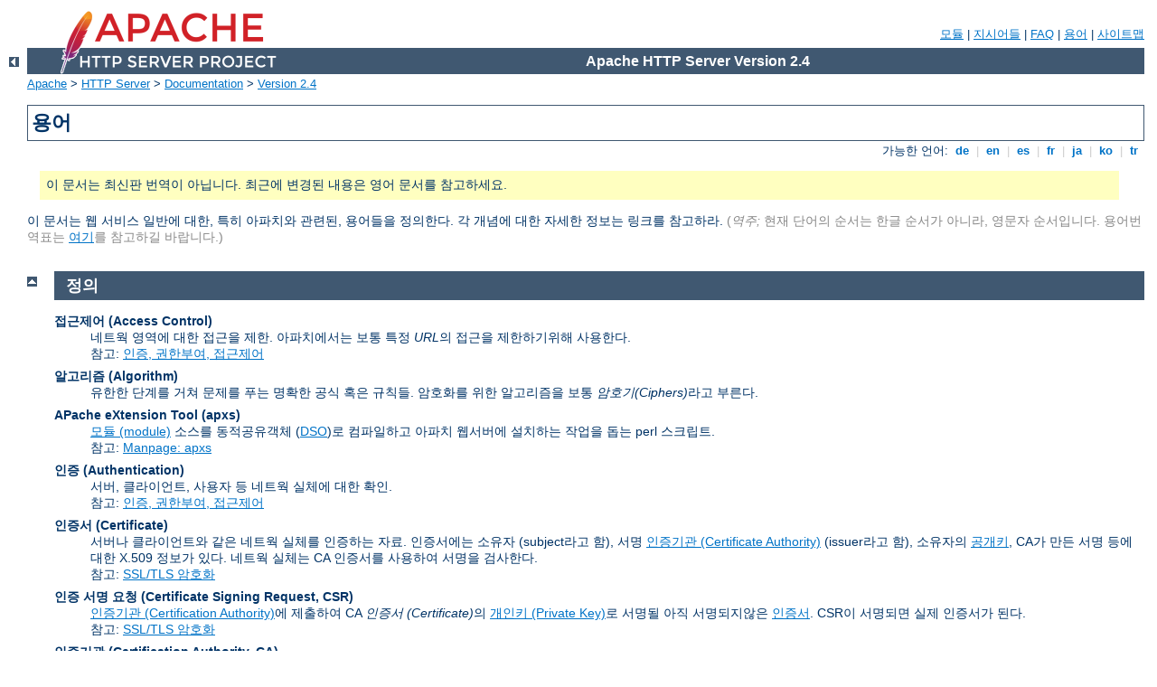

--- FILE ---
content_type: text/html
request_url: http://autorenblog.at/manual/ko/glossary.html
body_size: 8067
content:
<?xml version="1.0" encoding="EUC-KR"?>
<!DOCTYPE html PUBLIC "-//W3C//DTD XHTML 1.0 Strict//EN" "http://www.w3.org/TR/xhtml1/DTD/xhtml1-strict.dtd">
<html xmlns="http://www.w3.org/1999/xhtml" lang="ko" xml:lang="ko"><head>
<meta content="text/html; charset=EUC-KR" http-equiv="Content-Type" />
<!--
        XXXXXXXXXXXXXXXXXXXXXXXXXXXXXXXXXXXXXXXXXXXXXXXXXXXXXXXXXXXXXXXXX
              This file is generated from xml source: DO NOT EDIT
        XXXXXXXXXXXXXXXXXXXXXXXXXXXXXXXXXXXXXXXXXXXXXXXXXXXXXXXXXXXXXXXXX
      -->
<title>용어 - Apache HTTP Server Version 2.4</title>
<link href="../style/css/manual.css" rel="stylesheet" media="all" type="text/css" title="Main stylesheet" />
<link href="../style/css/manual-loose-100pc.css" rel="alternate stylesheet" media="all" type="text/css" title="No Sidebar - Default font size" />
<link href="../style/css/manual-print.css" rel="stylesheet" media="print" type="text/css" /><link rel="stylesheet" type="text/css" href="../style/css/prettify.css" />
<script src="../style/scripts/prettify.min.js" type="text/javascript">
</script>

<link href="../images/favicon.ico" rel="shortcut icon" /></head>
<body id="manual-page" class="no-sidebar"><div id="page-header">
<p class="menu"><a href="./mod/index.html">모듈</a> | <a href="./mod/directives.html">지시어들</a> | <a href="http://wiki.apache.org/httpd/FAQ">FAQ</a> | <a href="./glossary.html">용어</a> | <a href="./sitemap.html">사이트맵</a></p>
<p class="apache">Apache HTTP Server Version 2.4</p>
<img alt="" src="../images/feather.png" /></div>
<div class="up"><a href="./index.html"><img title="&lt;-" alt="&lt;-" src="../images/left.gif" /></a></div>
<div id="path">
<a href="http://www.apache.org/">Apache</a> &gt; <a href="http://httpd.apache.org/">HTTP Server</a> &gt; <a href="http://httpd.apache.org/docs/">Documentation</a> &gt; <a href="./index.html">Version 2.4</a></div><div id="page-content"><div id="preamble"><h1>용어</h1>
<div class="toplang">
<p><span>가능한 언어: </span><a href="../de/glossary.html" hreflang="de" rel="alternate" title="Deutsch">&nbsp;de&nbsp;</a> |
<a href="../en/glossary.html" hreflang="en" rel="alternate" title="English">&nbsp;en&nbsp;</a> |
<a href="../es/glossary.html" hreflang="es" rel="alternate" title="Espa&#241;ol">&nbsp;es&nbsp;</a> |
<a href="../fr/glossary.html" hreflang="fr" rel="alternate" title="Fran&#231;ais">&nbsp;fr&nbsp;</a> |
<a href="../ja/glossary.html" hreflang="ja" rel="alternate" title="Japanese">&nbsp;ja&nbsp;</a> |
<a href="../ko/glossary.html" title="Korean">&nbsp;ko&nbsp;</a> |
<a href="../tr/glossary.html" hreflang="tr" rel="alternate" title="T&#252;rk&#231;e">&nbsp;tr&nbsp;</a></p>
</div>
<div class="outofdate">이 문서는 최신판 번역이 아닙니다.
            최근에 변경된 내용은 영어 문서를 참고하세요.</div>

<p>이 문서는 웹 서비스 일반에 대한, 특히 아파치와 관련된, 용어들을
정의한다. 각 개념에 대한 자세한 정보는 링크를 참고하라.
<span class="transnote">(<em>역주;</em> 현재 단어의 순서는 한글 순서가 아니라, 영문자
순서입니다. 용어번역표는 <a href="http://www.whiterabbitpress.com/osp/apache/">여기</a>를
참고하길 바랍니다.)</span></p>
</div>
<div class="top"><a href="#page-header"><img alt="top" src="../images/up.gif" /></a></div>
<div class="section">
<h2><a name="definitions" id="definitions">정의</a></h2>

<dl>
<dt><a name="accesscontrol">접근제어 (Access Control)</a></dt>
<dd>네트웍 영역에 대한 접근을 제한. 아파치에서는 보통 특정
<em>URL</em>의 접근을 제한하기위해 사용한다.<br /> 참고: <a href="howto/auth.html">인증, 권한부여, 접근제어</a></dd>

<dt><a name="algorithm">알고리즘 (Algorithm)</a></dt>
<dd>유한한 단계를 거쳐 문제를 푸는 명확한 공식 혹은 규칙들.
암호화를 위한 알고리즘을 보통 <dfn>암호기(Ciphers)</dfn>라고
부른다.</dd>

<dt><a name="apacheextensiontool">APache eXtension Tool</a>
<a name="apxs">(apxs)</a></dt> <dd><a href="#module">모듈
(module)</a> 소스를 동적공유객체 (<a href="#dso">DSO</a>)로
컴파일하고 아파치 웹서버에 설치하는 작업을 돕는 perl
스크립트.<br /> 참고: <a href="programs/apxs.html">Manpage:
apxs</a></dd>

<dt><a name="authentication">인증 (Authentication)</a></dt>
<dd>서버, 클라이언트, 사용자 등 네트웍 실체에 대한
확인.<br /> 참고: <a href="howto/auth.html">인증, 권한부여,
접근제어</a></dd>

<dt><a name="certificate">인증서 (Certificate)</a></dt>
<dd>서버나 클라이언트와 같은 네트웍 실체를 인증하는 자료.
    인증서에는 소유자 (subject라고 함), 서명 <a href="#certificationauthority">인증기관 (Certificate
    Authority)</a> (issuer라고 함), 소유자의 <a href="#publickey">공개키</a>, CA가 만든 서명 등에 대한
    X.509 정보가 있다. 네트웍 실체는 CA 인증서를 사용하여
    서명을 검사한다.<br />
참고: <a href="ssl/index.html">SSL/TLS 암호화</a></dd>

<dt><a name="certificatsigningrequest">인증 서명 요청 (Certificate
Signing Request</a>, <a name="csr">CSR)</a></dt> <dd><a href="#certificationauthority">인증기관 (Certification
Authority)</a>에 제출하여 CA <em>인증서 (Certificate)</em>의
<a href="#privatekey">개인키 (Private Key)</a>로 서명될 아직
서명되지않은 <a href="#certificate">인증서</a>. CSR이 서명되면
실제 인증서가 된다.<br />
참고: <a href="ssl/index.html">SSL/TLS 암호화</a></dd>

<dt><a name="certificationauthority">인증기관 (Certification
Authority</a>, <a name="ca">CA)</a></dt> <dd>안전한 방법으로
네트웍 실체에 대한 인증을 서명하는 신뢰하는 제삼자. 다른 네트웍
실체들은 서명으로 CA가 인증서 소유자를 인증했는지 확인할 수
있다.<br />
참고: <a href="ssl/index.html">SSL/TLS 암호화</a></dd>

<dt><a name="cipher">암호기 (Cipher)</a></dt> <dd>자료를
암호화하는 알고리즘이나 시스템. 예를 들어, DES, IDEA, RC4 등이 있다.<br />
참고: <a href="ssl/index.html">SSL/TLS 암호화</a></dd>

<dt><a name="ciphertext">암호문 (Ciphertext)</a></dt> <dd><a href="#plaintext">평문 (Plaintext)</a>을 <a href="#cipher">암호기
(Cipher)</a>로 처리한 결과.<br /> 참고: <a href="ssl/index.html">SSL/TLS
암호화</a></dd>

<dt><a name="commongatewayinterface">공통 게이트웨이 인터페이스
(Common Gateway Interface</a>, <a name="cgi">CGI)</a></dt>
<dd>외부 프로그램이 요청을 서비스할 수 있도록 만든 웹서버와 외부
프로그램 사이의 인터페이스 표준. 인터페이스는 원래 <a href="http://hoohoo.ncsa.uiuc.edu/cgi/overview.html">NCSA</a>가
정의했지만, <a href="http://cgi-spec.golux.com/">RFC
프로젝트</a>이기도 하다.<br />
참고: <a href="howto/cgi.html">CGI로 동적 페이지 생성</a></dd>


<dt><a name="configurationdirective">설정 지시어 (Configuration
Directive)</a></dt>
<dd>참고: <a href="#directive">지시어</a></dd>

<dt><a name="configurationfile">설정파일 (Configuration File)</a></dt>
<dd>아파치를 설정하는 <a href="#directive">지시어 (directive)</a>를
적어둔 텍스트파일.<br />
참고: <a href="configuring.html">설정파일</a></dd>

<dt><a name="connect">CONNECT</a></dt>
<dd>HTTP를 통해 자료흐름을 프록시하는 HTTP <a href="#method">메써드
(method)</a>. SSL 프로토콜 등 다른 프로토콜을 감싸기위해 사용한다.</dd>

<dt><a name="context">사용장소 (Context)</a></dt> <dd><a href="#configurationfile">설정파일 (configuration file)</a>에서
특정 <a href="#directive">지시어 (directive)</a>를 사용할 수
있는 장소.<br /> 참고: <a href="mod/directive-dict.html#Context">아파치 지시어를 설명하는데
사용한 용어정의</a></dd>

<dt><a name="digitalsignature">전자서명 (Digital Signature)</a></dt>
<dd>인증서나 다른 파일을 검사하는 암호화된 문자들. <a href="#certificationauthority">인증기관 (Certification
    Authority)</a>은 <em>인증서 (Certificate)</em>에 포함된
    <em>공개키 (Public Key)</em>를 해쉬한 결과를 자신의
    <em>개인키 (Private Key)</em>로 암호화하여 서명을 만든다.
    오직 CA의 공개키만이 서명을 풀 수 있기때문에, CA가 <em>인증서
    (Certificate)</em>를 가진 네트웍 실체를 인증했음을 증명할
    수 있다.<br />
참고: <a href="ssl/index.html">SSL/TLS 암호화</a></dd>

<dt><a name="directive">지시어 (Directive)</a></dt> <dd>아파치의
여러 기능을 조절하는 설정 명령어. 지시어는 <a href="#configurationfile">설정파일 (Configuration File)</a>에서
사용한다.<br /> 참고: <a href="mod/directives.html">지시어 목록</a></dd>

<dt><a name="dynamicsharedobject">동적공유객체 (Dynamic Shared
Object)</a> <a name="dso">(DSO)</a></dt> <dd> 아파치 httpd
실행파일과 별도로 컴파일하여 필요할때 읽어들일 수 있는 <a href="#module">모듈 (Module)</a>.<br />
참고: <a href="dso.html">동적공유객체 지원</a></dd>

<dt><a name="environmentvariable">환경변수 (Environment Variable)</a>
<a name="env-variable">(env-variable)</a></dt>
<dd>정보를 저장하고 프로그램간에 통신을 위해 운영체제 쉘이 관리하는
변수. 아파치에도 환경변수라는 내부 변수가 있지만, 쉘 환경이
아니라 아파치 내부에 저장된다.<br />
참고: <a href="env.html">아파치의 환경변수</a></dd>

<dt><a name="export-crippled">수출용 (Export-Crippled)</a></dt>
<dd>미국 수출관리규제(Export Administration Regulations, EAR)를
    준수하기위해 암호(와 보안)의 강도를 낮춤. 수출용 암호화
    소프트웨어는 키 크기가 작게 제한되어, <em>암호문
    (Ciphertext)</em>을 무식한 방법(brute force)으로 풀 수 있다.<br />
참고: <a href="ssl/index.html">SSL/TLS 암호화 (SSL/TLS Encryption)</a></dd>

<dt><a name="filter">필터 (Filter)</a></dt>
<dd>서버가 보내거나 받는 자료를 처리하는 과정. 입력필터는
클라이언트가 서버로 보내는 자료를 처리하고, 출력필터는 서버가
클라이언트에게 보낼 문서를 처리한다. 예를 들어,
<code>INCLUDES</code> 출력필터는 문서의 <a href="#ssi">Server
Side Includes</a>를 처리한다.<br />
참고: <a href="filter.html">필터</a></dd>

<dt><a name="fully-qualifieddomain-name">완전한 도메인명
(Fully-Qualified Domain-Name)</a> <a name="fqdn">(FQDN)</a></dt>
<dd>IP 주소에 대응하는, 호스트명과 도메인명으로 구성된 네트웍
실체의 유일한 이름. 예를 들어, <code>www</code>가 호스트명이고
<code>example.com</code>이 도메인명일때,
<code>www.example.com</code>은 완전한 도메인명이다.</dd>

<dt><a name="handler">핸들러 (Handler)</a></dt>
<dd>파일을 요청할때 수행하는 작업에 대한 아파치 내부 표현.
일반적으로 파일은 파일 종류에 따라 암묵적인 핸들러를 가진다.
보통 모든 파일은 서버가 간단히 서비스하지만, 어떤 파일 종류는
따로 "처리된다(handled)". 예를 들어, <code>cgi-script</code>
핸들러는 <a href="#cgi">CGI</a>로 처리할 파일을 지정한다.<br />
참고: <a href="handler.html">아파치에서 핸들러 사용</a></dd>

<dt><a name="header">헤더 (Header)</a></dt>
<dd><a href="#http">HTTP</a> 요청과 응답에서 실제 내용 이전에
보내는 부분으로 내용을 설명하는 정보가 있다.</dd>

<dt><a name="htaccess">.htaccess</a></dt> <dd>웹문서들 안에 있는
<a href="#configurationfile">설정파일 (configuration file)</a>로,
설정 <a href="#directive">지시어 (directive)</a>를 자신이 위치한
디렉토리와 모든 하위디렉토리에 적용한다. 이름과 달리 이
파일에서는 단순한 접근제어 지시어외에 거의 모든 종류의 지시어를
사용할 수 있다.<br />
참고: <a href="configuring.html">설정파일</a></dd>

<dt><a name="apache2.conf">apache2.conf</a></dt>
<dd>아파치 주 <a href="#configurationfile">설정파일 (configuration
file)</a>. 기본적인 위치는
<code>/etc/apache2/apache2.conf</code>이지만, 실행할때
혹은 컴파일때 설정으로 변경할 수 있다.<br />
참고: <a href="configuring.html">설정파일</a></dd>

<dt><a name="hypertexttransferprotocol">HyperText Transfer
Protocol</a> <a name="http">(HTTP)</a></dt>
<dd>월드와이드웹에서 사용하는 표준 전송 프로토콜. 아파치는
<a href="http://ietf.org/rfc/rfc2616.txt">RFC 2616</a>에서
정의한 HTTP/1.1이라는 프로토콜의 1.1 버전을 구현한다.</dd>

<dt><a name="https">HTTPS</a></dt>
<dd>월드화이드웹의 표준 암호통신 방법, HyperText Transfer
    Protocol (Secure). 사실 밑단에 <a href="#ssl">SSL</a>을
    사용한 HTTP이다.<br />
참고: <a href="ssl/index.html">SSL/TLS 암호화</a></dd>

<dt><a name="method">메써드 (Method)</a></dt> <dd>클라이언트가
보내는 <a href="#http">HTTP</a> 요청줄이
자원에 수행하도록 지시한 행동. HTTP 메써드에는 <code>GET</code>,
<code>POST</code>, <code>PUT</code> 등이 있다.</dd>

<dt><a name="messagedigest">메시지 요약 (Message Digest)</a></dt>
<dd>메시지 내용이 전송중 변경되지 않았음을 증명하기위한
    메시지의 해쉬.<br />
참고: <a href="ssl/index.html">SSL/TLS 암호화</a></dd>

<dt><a name="mime-type">MIME-type</a></dt> <dd>전송할 문서의
종류를 설명하는 방식. Multipurpose Internet Mail Extensions
형식을 빌려왔기때문에 이렇게 이름을 지었다. 슬래쉬를 사이에
둔 major type과 minor type으로 이루어진다. 예를 들면,
<code>text/html</code>, <code>image/gif</code>,
<code>application/octet-stream</code> 등이다. MIME-type은 HTTP의
<code>Content-Type</code> <a href="#header">헤더 (header)</a>로
전송한다.<br /> 참고: <a href="mod/mod_mime.html">mod_mime</a></dd>

<dt><a name="module">모듈 (Module)</a></dt> <dd>프로그램의 독립된
부분. 많은 아파치 기능은 당신이 포함여부를 선택할 수 있는 모듈에
들어있다. 아파치 httpd 실행파일과 같이 컴파일한 모듈을 <em>정적
모듈</em>이라고 하며, 따로 분리되어 실행시 선택적으로 읽어들일
수 있는 모듈을 <em>동적 모듈</em> 혹은 <a href="#dso">DSO</a>라고
한다. 기본적으로 포함하는 모듈을 <em>base 모듈</em>이라고 한다.
아파치 웹서버 <a href="#tarball">타볼 (tarball)</a>과 같이
배포되지는 않지만 아파치에는 많은 모듈들이 있다. 이들을
<em>제삼자가 만든(third-party) 모듈</em>이라고 한다.<br />
참고: <a href="mod/index.html">모듈 목록</a></dd>

<dt><a name="modulemagicnumber">모듈 마법수 (Module Magic Number)</a>
(<a name="mmn">MMN</a>)</dt>
<dd>모듈 마법수는 아파치 소스코드가 정의한 상수로, 모듈의
이진호환성과 관련이 있다. 모듈 마법수는 이진호환성을 더 이상 보장할
수 없도록 아파치 내부 구조나 함수 호출, 다른 API 일부가 변경된
경우에 바뀐다. MMN이 변하면 제삼자가 만든 모듈은 모두 최소한 다시
컴파일되야 한다. 새 아파치 버전에 맞도록 조금 수정해야할 경우도
있다.
</dd>

<dt><a name="openssl">OpenSSL</a></dt>
<dd>SSL/TLS를 위한 오픈소스 도구<br />
    참고 <a href="http://www.openssl.org/">http://www.openssl.org/</a></dd>

<dt><a name="passphrase">Pass Phrase</a></dt>
<dd>개인키 파일을 보호하는 문구. 인증하지않은 사용자가 이 개인키
파일을 사용하여 암호화하지 못하도록 한다. 보통 <a name="cipher">암호기
(Ciphers)</a>가 사용하는 비밀스런 암호/해독 키이다.<br /> 참고: <a href="ssl/index.html">SSL/TLS 암호화</a></dd>

<dt><a name="plaintext">평문 (Plaintext)</a></dt>
<dd>암호화하지 않은 글.</dd>

<dt><a name="privatekey">개인키 (Private Key)</a></dt> <dd>받은
자료를 해독하고 보내는 자료를 서명하기위한 <a href="#publickeycryptography">공개키 암호화 (Public Key
Cryptography)</a> 시스템의 암호키.<br />
참고: <a href="ssl/index.html">SSL/TLS 암호화</a></dd>

<dt><a name="proxy">프록시 (Proxy)</a></dt> <dd>클라이언트와
<em>실제 서버</em> 사이에 있는 중간 서버. 클라이언트에게 요청을
받아 실제 서버로 보내고, 실제 서버에게서 받은 응답을 다시
클라이언트에게 보낸다. 여러 클라이언트가 같은 내용을 요청하면
프록시는 매번 서버에 요청하지않고 캐쉬에 저장된 내용을 사용하여
응답시간을 줄일 수 있다.<br />
참고: <a href="mod/mod_proxy.html">mod_proxy</a></dd>

<dt><a name="publickey">공개키 (Public Key)</a></dt> <dd><a href="#publickeycryptography">공개키 암호화 (Public Key
Cryptography)</a> 시스템에서 키의 소유자에게 보내는 문구를 암호화하거나
소유자가 만든 서명을 풀기위한 공개된 키.<br />
참고: <a href="ssl/index.html">SSL/TLS 암호화</a></dd>

<dt><a name="publickeycryptography">공개키 암호화 (Public Key
Cryptography)</a></dt>
<dd>암호와 해독에 서로 다른 키를 사용하는 비대칭(asymmetric)
암호화 시스템의 연구 및 활용. 암호와 해독에 사용하는 두개의 키는
키쌍(key pair)을 이룬다. 비대칭 암호화라고도 부른다.<br />
참고: <a href="ssl/index.html">SSL/TLS 암호화</a></dd>

<dt><a name="regularexpresion">정규표현식 (Regular Expression)</a> <a name="regex">(Regex)</a></dt> <dd>글의 패턴을 기술하는 방식.
예를 들어, "문자 A로 시작하는 모든 단어", "숫자 10개로된 전화번호",
심지어 "쉼표가 두개있고 대문자 Q가 없는 문장" 등을 표현할 수 있다.
정규표현식을 사용하면 매우 유연하게 파일이나 자원에 어떤 성질을 적용할
수 있다. 예를 들어, "images"란 디렉토리 아래에 있는 모든 .gif와
.jpg 파일은 "<code>/images/.*(jpg|gif)$</code>"로 지칭할 수
있다. 아파치는 <a href="http://www.pcre.org/">PCRE</a> 라이브러리를
사용하여 Perl호환 정규표현식을 지원한다.</dd>

<dt><a name="reverseproxy">역프록시 (Reverse Proxy)</a></dt>
<dd>클라이언트에게 <em>실제 서버</em>처럼 보이는 <a href="#proxy">프록시 (proxy)</a> 서버. 보안상 이유 혹은 부하를
분산하기위해 클라이언트에게 실제 서버를 숨길때 유용하다.</dd>

<dt><a name="securesocketslayer">Secure Sockets Layer</a> <a name="ssl">(SSL)</a></dt> <dd>Netscape Communications사가 TCP/IP
네트웍의 일반적인 통신 인증과 암호화를 위해 만든 프로토콜.
가장 일반적인 용도는 <em>HTTPS</em> (HyperText Transfer Protocol
(HTTP) over SSL)이다.<br />
참고: <a href="ssl/index.html">SSL/TLS 암호화</a></dd>

<dt><a name="serversideincludes">Server Side Includes</a> <a name="ssi">(SSI)</a></dt> <dd>HTML 파일 안에 처리지시어를 포함하는
기술.<br /> 참고: <a href="howto/ssi.html">Server Side Includes 소개</a></dd>

<dt><a name="session">세션 (Session)</a></dt>
<dd>일반적으로 통신의 상황(context) 정보.</dd>

<dt><a name="ssleay">SSLeay</a></dt>
<dd>Eric A. Young이 개발한 원래 SSL/TLS 구현 라이브러리</dd>

<dt><a name="symmetriccryptophraphy">대칭적 암호법 (Symmetric
Cryptography)</a></dt>
<dd>암호와 해독 작업에 같은 암호키를 사용하는 <em>암호기
    (Ciphers)</em>의 연구 및 활용.<br />
참고: <a href="ssl/index.html">SSL/TLS Encryption</a></dd>

<dt><a name="tarball">타볼 (Tarball)</a></dt>
<dd><code>tar</code> 도구를 사용하여 파일들을 모은 묶음. 아파치는
tar 파일을 압축하거나 pkzip으로 압축하여 배포된다.</dd>

<dt><a name="transportlayersecurity">Transport Layer Security</a> <a name="tls">(TLS)</a></dt>
<dd>인터넷기술 관련 국제표준화기구(Internet Engineering Task
Force, IETF)가 TCP/IP 네트웍의 일반적인 통신 인증과 암호화를
위해 만든 SSL의 후속 프로토콜. TLS 버전 1은 SSL 버전 3과 거의
유사하다.<br />
참고: <a href="ssl/index.html">SSL/TLS 암호화</a></dd>

<dt><a name="uniformresourcelocator">Uniform Resource Locator</a>
<a name="url">(URL)</a></dt>
<dd>인터넷에 있는 자원의 이름/주소. 정식으로는 <a href="#uniformresourceidentifier">Uniform Resource
Identifier</a>라고 하는 것의 일상적인 비공식 명칭이다. 보통 URL은
<code>http</code>나 <code>https</code>같은 스킴(scheme), 호스트명,
경로로 구성된다. 이 페이지의 URL은
<code>http://httpd.apache.org/docs/2.4/glossary.html</code>이다.</dd>

<dt><a name="uniformresourceidentifier">Uniform Resource Identifier</a>
<a name="URI">(URI)</a></dt>
<dd>추상적인 자원이나 실제 자원을 지칭하기위한 간결한 문자열.
공식적으로 <a href="http://www.ietf.org/rfc/rfc2396.txt">RFC
2396</a>에서 정의한다. 월드와이드웹에서 사용하는 URI를 보통
<a href="#url">URL</a>이라고 부른다.</dd>

<dt><a name="virtualhosting">가상호스트 (Virtual Hosting)</a></dt>
<dd>아파치 하나로 여러 웹사이트를 서비스하기. <em>IP 가상호스트</em>는
웹사이트마다 IP 주소가 다르다. <em>이름기반(name-based)
가상호스트</em>는 호스트명만을 사용하므로 한 IP 주소에서 여러
사이트를 서비스할 수 있다.<br />
참고: <a href="vhosts/index.html">아파치 가상호스트 문서</a></dd>

<dt><a name="x.509">X.509</a></dt>
<dd>국제전기통신연합(International Telecommunication Union,
ITU-T)이 권장하는 인증서 양식. SSL/TLS 인증에서 사용한다.<br />
참고: <a href="ssl/index.html">SSL/TLS 암호화</a></dd>
</dl>
</div></div>
<div class="bottomlang">
<p><span>가능한 언어: </span><a href="../de/glossary.html" hreflang="de" rel="alternate" title="Deutsch">&nbsp;de&nbsp;</a> |
<a href="../en/glossary.html" hreflang="en" rel="alternate" title="English">&nbsp;en&nbsp;</a> |
<a href="../es/glossary.html" hreflang="es" rel="alternate" title="Espa&#241;ol">&nbsp;es&nbsp;</a> |
<a href="../fr/glossary.html" hreflang="fr" rel="alternate" title="Fran&#231;ais">&nbsp;fr&nbsp;</a> |
<a href="../ja/glossary.html" hreflang="ja" rel="alternate" title="Japanese">&nbsp;ja&nbsp;</a> |
<a href="../ko/glossary.html" title="Korean">&nbsp;ko&nbsp;</a> |
<a href="../tr/glossary.html" hreflang="tr" rel="alternate" title="T&#252;rk&#231;e">&nbsp;tr&nbsp;</a></p>
</div><div class="top"><a href="#page-header"><img src="../images/up.gif" alt="top" /></a></div><div class="section"><h2><a id="comments_section" name="comments_section">Comments</a></h2><div class="warning"><strong>Notice:</strong><br />This is not a Q&amp;A section. Comments placed here should be pointed towards suggestions on improving the documentation or server, and may be removed by our moderators if they are either implemented or considered invalid/off-topic. Questions on how to manage the Apache HTTP Server should be directed at either our IRC channel, #httpd, on Libera.chat, or sent to our <a href="https://httpd.apache.org/lists.html">mailing lists</a>.</div>
<script type="text/javascript"><!--//--><![CDATA[//><!--
var comments_shortname = 'httpd';
var comments_identifier = 'http://httpd.apache.org/docs/2.4/glossary.html';
(function(w, d) {
    if (w.location.hostname.toLowerCase() == "httpd.apache.org") {
        d.write('<div id="comments_thread"><\/div>');
        var s = d.createElement('script');
        s.type = 'text/javascript';
        s.async = true;
        s.src = 'https://comments.apache.org/show_comments.lua?site=' + comments_shortname + '&page=' + comments_identifier;
        (d.getElementsByTagName('head')[0] || d.getElementsByTagName('body')[0]).appendChild(s);
    }
    else { 
        d.write('<div id="comments_thread">Comments are disabled for this page at the moment.<\/div>');
    }
})(window, document);
//--><!]]></script></div><div id="footer">
<p class="apache">Copyright 2025 The Apache Software Foundation.<br />Licensed under the <a href="http://www.apache.org/licenses/LICENSE-2.0">Apache License, Version 2.0</a>.</p>
<p class="menu"><a href="./mod/index.html">모듈</a> | <a href="./mod/directives.html">지시어들</a> | <a href="http://wiki.apache.org/httpd/FAQ">FAQ</a> | <a href="./glossary.html">용어</a> | <a href="./sitemap.html">사이트맵</a></p></div><script type="text/javascript"><!--//--><![CDATA[//><!--
if (typeof(prettyPrint) !== 'undefined') {
    prettyPrint();
}
//--><!]]></script>
</body></html>